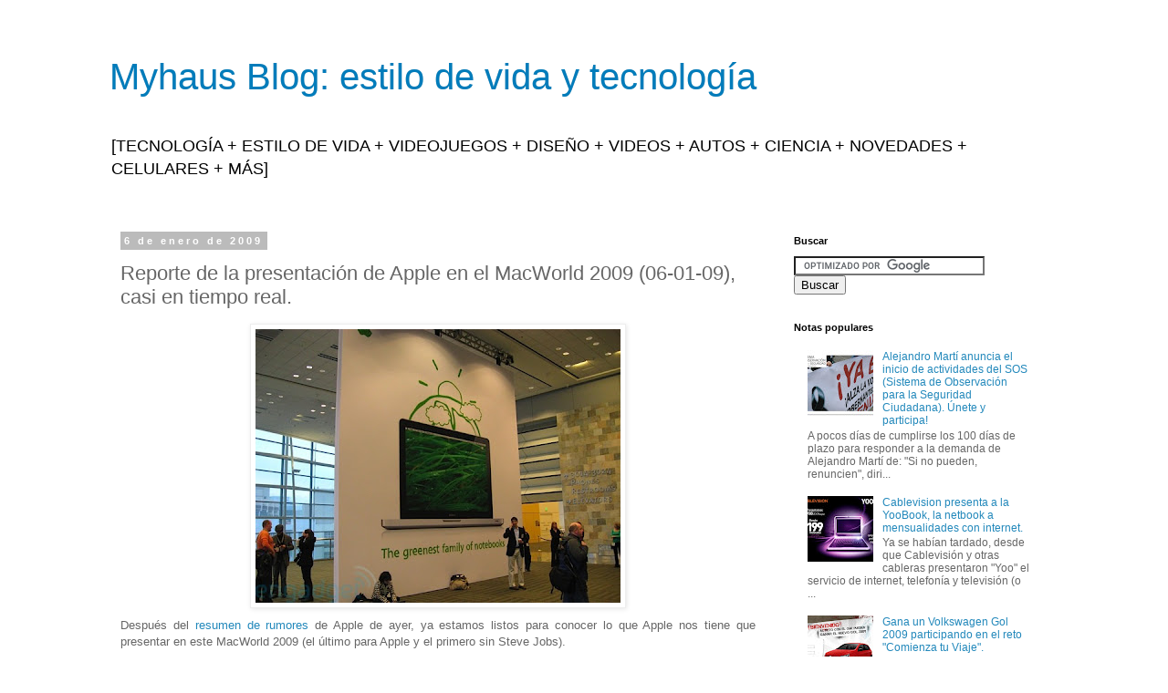

--- FILE ---
content_type: text/html; charset=UTF-8
request_url: https://www.myhausblog.com/2009/01/reporte-de-la-presentacin-de-apple-en.html
body_size: 20573
content:
<!DOCTYPE html>
<html class='v2' dir='ltr' lang='es-419' xmlns='http://www.w3.org/1999/xhtml' xmlns:b='http://www.google.com/2005/gml/b' xmlns:data='http://www.google.com/2005/gml/data' xmlns:expr='http://www.google.com/2005/gml/expr'>
<head>
<link href='https://www.blogger.com/static/v1/widgets/335934321-css_bundle_v2.css' rel='stylesheet' type='text/css'/>
<meta content='width=1100' name='viewport'/>
<meta content='text/html; charset=UTF-8' http-equiv='Content-Type'/>
<meta content='blogger' name='generator'/>
<link href='https://www.myhausblog.com/favicon.ico' rel='icon' type='image/x-icon'/>
<link href='https://www.myhausblog.com/2009/01/reporte-de-la-presentacin-de-apple-en.html' rel='canonical'/>
<link rel="alternate" type="application/atom+xml" title="Myhaus Blog: estilo de vida y tecnología - Atom" href="https://www.myhausblog.com/feeds/posts/default" />
<link rel="alternate" type="application/rss+xml" title="Myhaus Blog: estilo de vida y tecnología - RSS" href="https://www.myhausblog.com/feeds/posts/default?alt=rss" />
<link rel="service.post" type="application/atom+xml" title="Myhaus Blog: estilo de vida y tecnología - Atom" href="https://www.blogger.com/feeds/7561894605626089442/posts/default" />

<link rel="alternate" type="application/atom+xml" title="Myhaus Blog: estilo de vida y tecnología - Atom" href="https://www.myhausblog.com/feeds/3805390188159665121/comments/default" />
<!--Can't find substitution for tag [blog.ieCssRetrofitLinks]-->
<link href='https://blogger.googleusercontent.com/img/b/R29vZ2xl/AVvXsEh7B9ntpY2Cp_zIY9nUnebkTyP8fUXQxDhLtHBt3BpMcFNQ4E5EvUjClVwIwCKLJ3geipJsp36ygecvw_3auYPNmA0JyMwWneKnKaIA570SeISxcEzCLfQhEWfglgpPmK0eZJuAB0YPxDXZ/s400/green-notebooks.jpg' rel='image_src'/>
<meta content='https://www.myhausblog.com/2009/01/reporte-de-la-presentacin-de-apple-en.html' property='og:url'/>
<meta content='Reporte de la presentación de Apple en el MacWorld 2009 (06-01-09), casi en tiempo real.' property='og:title'/>
<meta content='Blog sobre tecnología, estilo de vida, entretenimiento y más.' property='og:description'/>
<meta content='https://blogger.googleusercontent.com/img/b/R29vZ2xl/AVvXsEh7B9ntpY2Cp_zIY9nUnebkTyP8fUXQxDhLtHBt3BpMcFNQ4E5EvUjClVwIwCKLJ3geipJsp36ygecvw_3auYPNmA0JyMwWneKnKaIA570SeISxcEzCLfQhEWfglgpPmK0eZJuAB0YPxDXZ/w1200-h630-p-k-no-nu/green-notebooks.jpg' property='og:image'/>
<title>Myhaus Blog: estilo de vida y tecnología: Reporte de la presentación de Apple en el MacWorld 2009 (06-01-09), casi en tiempo real.</title>
<style id='page-skin-1' type='text/css'><!--
/*
-----------------------------------------------
Blogger Template Style
Name:     Simple
Designer: Blogger
URL:      www.blogger.com
----------------------------------------------- */
/* Content
----------------------------------------------- */
body {
font: normal normal 12px 'Trebuchet MS', Trebuchet, Verdana, sans-serif;
color: #666666;
background: #ffffff none repeat scroll top left;
padding: 0 0 0 0;
}
html body .region-inner {
min-width: 0;
max-width: 100%;
width: auto;
}
h2 {
font-size: 22px;
}
a:link {
text-decoration:none;
color: #2288bb;
}
a:visited {
text-decoration:none;
color: #888888;
}
a:hover {
text-decoration:underline;
color: #33aaff;
}
.body-fauxcolumn-outer .fauxcolumn-inner {
background: transparent none repeat scroll top left;
_background-image: none;
}
.body-fauxcolumn-outer .cap-top {
position: absolute;
z-index: 1;
height: 400px;
width: 100%;
}
.body-fauxcolumn-outer .cap-top .cap-left {
width: 100%;
background: transparent none repeat-x scroll top left;
_background-image: none;
}
.content-outer {
-moz-box-shadow: 0 0 0 rgba(0, 0, 0, .15);
-webkit-box-shadow: 0 0 0 rgba(0, 0, 0, .15);
-goog-ms-box-shadow: 0 0 0 #333333;
box-shadow: 0 0 0 rgba(0, 0, 0, .15);
margin-bottom: 1px;
}
.content-inner {
padding: 10px 40px;
}
.content-inner {
background-color: #ffffff;
}
/* Header
----------------------------------------------- */
.header-outer {
background: transparent none repeat-x scroll 0 -400px;
_background-image: none;
}
.Header h1 {
font: normal normal 40px 'Trebuchet MS',Trebuchet,Verdana,sans-serif;
color: #007cbb;
text-shadow: 0 0 0 rgba(0, 0, 0, .2);
}
.Header h1 a {
color: #007cbb;
}
.Header .description {
font-size: 18px;
color: #000000;
}
.header-inner .Header .titlewrapper {
padding: 22px 0;
}
.header-inner .Header .descriptionwrapper {
padding: 0 0;
}
/* Tabs
----------------------------------------------- */
.tabs-inner .section:first-child {
border-top: 0 solid #dddddd;
}
.tabs-inner .section:first-child ul {
margin-top: -1px;
border-top: 1px solid #dddddd;
border-left: 1px solid #dddddd;
border-right: 1px solid #dddddd;
}
.tabs-inner .widget ul {
background: transparent none repeat-x scroll 0 -800px;
_background-image: none;
border-bottom: 1px solid #dddddd;
margin-top: 0;
margin-left: -30px;
margin-right: -30px;
}
.tabs-inner .widget li a {
display: inline-block;
padding: .6em 1em;
font: normal normal 12px 'Trebuchet MS', Trebuchet, Verdana, sans-serif;
color: #000000;
border-left: 1px solid #ffffff;
border-right: 1px solid #dddddd;
}
.tabs-inner .widget li:first-child a {
border-left: none;
}
.tabs-inner .widget li.selected a, .tabs-inner .widget li a:hover {
color: #000000;
background-color: #eeeeee;
text-decoration: none;
}
/* Columns
----------------------------------------------- */
.main-outer {
border-top: 0 solid transparent;
}
.fauxcolumn-left-outer .fauxcolumn-inner {
border-right: 1px solid transparent;
}
.fauxcolumn-right-outer .fauxcolumn-inner {
border-left: 1px solid transparent;
}
/* Headings
----------------------------------------------- */
div.widget > h2,
div.widget h2.title {
margin: 0 0 1em 0;
font: normal bold 11px 'Trebuchet MS',Trebuchet,Verdana,sans-serif;
color: #000000;
}
/* Widgets
----------------------------------------------- */
.widget .zippy {
color: #999999;
text-shadow: 2px 2px 1px rgba(0, 0, 0, .1);
}
.widget .popular-posts ul {
list-style: none;
}
/* Posts
----------------------------------------------- */
h2.date-header {
font: normal bold 11px Arial, Tahoma, Helvetica, FreeSans, sans-serif;
}
.date-header span {
background-color: #bbbbbb;
color: #ffffff;
padding: 0.4em;
letter-spacing: 3px;
margin: inherit;
}
.main-inner {
padding-top: 35px;
padding-bottom: 65px;
}
.main-inner .column-center-inner {
padding: 0 0;
}
.main-inner .column-center-inner .section {
margin: 0 1em;
}
.post {
margin: 0 0 45px 0;
}
h3.post-title, .comments h4 {
font: normal normal 22px 'Trebuchet MS',Trebuchet,Verdana,sans-serif;
margin: .75em 0 0;
}
.post-body {
font-size: 110%;
line-height: 1.4;
position: relative;
}
.post-body img, .post-body .tr-caption-container, .Profile img, .Image img,
.BlogList .item-thumbnail img {
padding: 2px;
background: #ffffff;
border: 1px solid #eeeeee;
-moz-box-shadow: 1px 1px 5px rgba(0, 0, 0, .1);
-webkit-box-shadow: 1px 1px 5px rgba(0, 0, 0, .1);
box-shadow: 1px 1px 5px rgba(0, 0, 0, .1);
}
.post-body img, .post-body .tr-caption-container {
padding: 5px;
}
.post-body .tr-caption-container {
color: #666666;
}
.post-body .tr-caption-container img {
padding: 0;
background: transparent;
border: none;
-moz-box-shadow: 0 0 0 rgba(0, 0, 0, .1);
-webkit-box-shadow: 0 0 0 rgba(0, 0, 0, .1);
box-shadow: 0 0 0 rgba(0, 0, 0, .1);
}
.post-header {
margin: 0 0 1.5em;
line-height: 1.6;
font-size: 90%;
}
.post-footer {
margin: 20px -2px 0;
padding: 5px 10px;
color: #666666;
background-color: #eeeeee;
border-bottom: 1px solid #eeeeee;
line-height: 1.6;
font-size: 90%;
}
#comments .comment-author {
padding-top: 1.5em;
border-top: 1px solid transparent;
background-position: 0 1.5em;
}
#comments .comment-author:first-child {
padding-top: 0;
border-top: none;
}
.avatar-image-container {
margin: .2em 0 0;
}
#comments .avatar-image-container img {
border: 1px solid #eeeeee;
}
/* Comments
----------------------------------------------- */
.comments .comments-content .icon.blog-author {
background-repeat: no-repeat;
background-image: url([data-uri]);
}
.comments .comments-content .loadmore a {
border-top: 1px solid #999999;
border-bottom: 1px solid #999999;
}
.comments .comment-thread.inline-thread {
background-color: #eeeeee;
}
.comments .continue {
border-top: 2px solid #999999;
}
/* Accents
---------------------------------------------- */
.section-columns td.columns-cell {
border-left: 1px solid transparent;
}
.blog-pager {
background: transparent url(//www.blogblog.com/1kt/simple/paging_dot.png) repeat-x scroll top center;
}
.blog-pager-older-link, .home-link,
.blog-pager-newer-link {
background-color: #ffffff;
padding: 5px;
}
.footer-outer {
border-top: 1px dashed #bbbbbb;
}
/* Mobile
----------------------------------------------- */
body.mobile  {
background-size: auto;
}
.mobile .body-fauxcolumn-outer {
background: transparent none repeat scroll top left;
}
.mobile .body-fauxcolumn-outer .cap-top {
background-size: 100% auto;
}
.mobile .content-outer {
-webkit-box-shadow: 0 0 3px rgba(0, 0, 0, .15);
box-shadow: 0 0 3px rgba(0, 0, 0, .15);
}
.mobile .tabs-inner .widget ul {
margin-left: 0;
margin-right: 0;
}
.mobile .post {
margin: 0;
}
.mobile .main-inner .column-center-inner .section {
margin: 0;
}
.mobile .date-header span {
padding: 0.1em 10px;
margin: 0 -10px;
}
.mobile h3.post-title {
margin: 0;
}
.mobile .blog-pager {
background: transparent none no-repeat scroll top center;
}
.mobile .footer-outer {
border-top: none;
}
.mobile .main-inner, .mobile .footer-inner {
background-color: #ffffff;
}
.mobile-index-contents {
color: #666666;
}
.mobile-link-button {
background-color: #2288bb;
}
.mobile-link-button a:link, .mobile-link-button a:visited {
color: #ffffff;
}
.mobile .tabs-inner .section:first-child {
border-top: none;
}
.mobile .tabs-inner .PageList .widget-content {
background-color: #eeeeee;
color: #000000;
border-top: 1px solid #dddddd;
border-bottom: 1px solid #dddddd;
}
.mobile .tabs-inner .PageList .widget-content .pagelist-arrow {
border-left: 1px solid #dddddd;
}

--></style>
<style id='template-skin-1' type='text/css'><!--
body {
min-width: 1120px;
}
.content-outer, .content-fauxcolumn-outer, .region-inner {
min-width: 1120px;
max-width: 1120px;
_width: 1120px;
}
.main-inner .columns {
padding-left: 0;
padding-right: 320px;
}
.main-inner .fauxcolumn-center-outer {
left: 0;
right: 320px;
/* IE6 does not respect left and right together */
_width: expression(this.parentNode.offsetWidth -
parseInt("0") -
parseInt("320px") + 'px');
}
.main-inner .fauxcolumn-left-outer {
width: 0;
}
.main-inner .fauxcolumn-right-outer {
width: 320px;
}
.main-inner .column-left-outer {
width: 0;
right: 100%;
margin-left: -0;
}
.main-inner .column-right-outer {
width: 320px;
margin-right: -320px;
}
#layout {
min-width: 0;
}
#layout .content-outer {
min-width: 0;
width: 800px;
}
#layout .region-inner {
min-width: 0;
width: auto;
}
body#layout div.add_widget {
padding: 8px;
}
body#layout div.add_widget a {
margin-left: 32px;
}
--></style>
<!-- Google tag (gtag.js) -->
<script async='true' src='https://www.googletagmanager.com/gtag/js?id=G-YWCYM8RVZ9'></script>
<script>
        window.dataLayer = window.dataLayer || [];
        function gtag(){dataLayer.push(arguments);}
        gtag('js', new Date());
        gtag('config', 'G-YWCYM8RVZ9');
      </script>
<script async='async' data-ad-client='ca-pub-5732150579152129' src='https://pagead2.googlesyndication.com/pagead/js/adsbygoogle.js'></script>
<link href='https://www.blogger.com/dyn-css/authorization.css?targetBlogID=7561894605626089442&amp;zx=4e6102b1-a70d-46de-aa54-1806dcc7efb0' media='none' onload='if(media!=&#39;all&#39;)media=&#39;all&#39;' rel='stylesheet'/><noscript><link href='https://www.blogger.com/dyn-css/authorization.css?targetBlogID=7561894605626089442&amp;zx=4e6102b1-a70d-46de-aa54-1806dcc7efb0' rel='stylesheet'/></noscript>
<meta name='google-adsense-platform-account' content='ca-host-pub-1556223355139109'/>
<meta name='google-adsense-platform-domain' content='blogspot.com'/>

<!-- data-ad-client=ca-pub-5732150579152129 -->

</head>
<body class='loading variant-simplysimple'>
<div class='navbar no-items section' id='navbar' name='NavBar '>
</div>
<div class='body-fauxcolumns'>
<div class='fauxcolumn-outer body-fauxcolumn-outer'>
<div class='cap-top'>
<div class='cap-left'></div>
<div class='cap-right'></div>
</div>
<div class='fauxborder-left'>
<div class='fauxborder-right'></div>
<div class='fauxcolumn-inner'>
</div>
</div>
<div class='cap-bottom'>
<div class='cap-left'></div>
<div class='cap-right'></div>
</div>
</div>
</div>
<div class='content'>
<div class='content-fauxcolumns'>
<div class='fauxcolumn-outer content-fauxcolumn-outer'>
<div class='cap-top'>
<div class='cap-left'></div>
<div class='cap-right'></div>
</div>
<div class='fauxborder-left'>
<div class='fauxborder-right'></div>
<div class='fauxcolumn-inner'>
</div>
</div>
<div class='cap-bottom'>
<div class='cap-left'></div>
<div class='cap-right'></div>
</div>
</div>
</div>
<div class='content-outer'>
<div class='content-cap-top cap-top'>
<div class='cap-left'></div>
<div class='cap-right'></div>
</div>
<div class='fauxborder-left content-fauxborder-left'>
<div class='fauxborder-right content-fauxborder-right'></div>
<div class='content-inner'>
<header>
<div class='header-outer'>
<div class='header-cap-top cap-top'>
<div class='cap-left'></div>
<div class='cap-right'></div>
</div>
<div class='fauxborder-left header-fauxborder-left'>
<div class='fauxborder-right header-fauxborder-right'></div>
<div class='region-inner header-inner'>
<div class='header section' id='header' name='Encabezado'><div class='widget Header' data-version='1' id='Header1'>
<div id='header-inner'>
<div class='titlewrapper'>
<h1 class='title'>
<a href='https://www.myhausblog.com/'>
Myhaus Blog: estilo de vida y tecnología
</a>
</h1>
</div>
<div class='descriptionwrapper'>
<p class='description'><span>[TECNOLOGÍA  + ESTILO DE VIDA + VIDEOJUEGOS + DISEÑO + VIDEOS + AUTOS + CIENCIA + NOVEDADES + CELULARES + MÁS]</span></p>
</div>
</div>
</div></div>
</div>
</div>
<div class='header-cap-bottom cap-bottom'>
<div class='cap-left'></div>
<div class='cap-right'></div>
</div>
</div>
</header>
<div class='tabs-outer'>
<div class='tabs-cap-top cap-top'>
<div class='cap-left'></div>
<div class='cap-right'></div>
</div>
<div class='fauxborder-left tabs-fauxborder-left'>
<div class='fauxborder-right tabs-fauxborder-right'></div>
<div class='region-inner tabs-inner'>
<div class='tabs no-items section' id='crosscol' name='Todas las columnas'></div>
<div class='tabs no-items section' id='crosscol-overflow' name='Cross-Column 2'></div>
</div>
</div>
<div class='tabs-cap-bottom cap-bottom'>
<div class='cap-left'></div>
<div class='cap-right'></div>
</div>
</div>
<div class='main-outer'>
<div class='main-cap-top cap-top'>
<div class='cap-left'></div>
<div class='cap-right'></div>
</div>
<div class='fauxborder-left main-fauxborder-left'>
<div class='fauxborder-right main-fauxborder-right'></div>
<div class='region-inner main-inner'>
<div class='columns fauxcolumns'>
<div class='fauxcolumn-outer fauxcolumn-center-outer'>
<div class='cap-top'>
<div class='cap-left'></div>
<div class='cap-right'></div>
</div>
<div class='fauxborder-left'>
<div class='fauxborder-right'></div>
<div class='fauxcolumn-inner'>
</div>
</div>
<div class='cap-bottom'>
<div class='cap-left'></div>
<div class='cap-right'></div>
</div>
</div>
<div class='fauxcolumn-outer fauxcolumn-left-outer'>
<div class='cap-top'>
<div class='cap-left'></div>
<div class='cap-right'></div>
</div>
<div class='fauxborder-left'>
<div class='fauxborder-right'></div>
<div class='fauxcolumn-inner'>
</div>
</div>
<div class='cap-bottom'>
<div class='cap-left'></div>
<div class='cap-right'></div>
</div>
</div>
<div class='fauxcolumn-outer fauxcolumn-right-outer'>
<div class='cap-top'>
<div class='cap-left'></div>
<div class='cap-right'></div>
</div>
<div class='fauxborder-left'>
<div class='fauxborder-right'></div>
<div class='fauxcolumn-inner'>
</div>
</div>
<div class='cap-bottom'>
<div class='cap-left'></div>
<div class='cap-right'></div>
</div>
</div>
<!-- corrects IE6 width calculation -->
<div class='columns-inner'>
<div class='column-center-outer'>
<div class='column-center-inner'>
<div class='main section' id='main' name='Principal'><div class='widget Blog' data-version='1' id='Blog1'>
<div class='blog-posts hfeed'>

          <div class="date-outer">
        
<h2 class='date-header'><span>6 de enero de 2009</span></h2>

          <div class="date-posts">
        
<div class='post-outer'>
<div class='post hentry uncustomized-post-template' itemprop='blogPost' itemscope='itemscope' itemtype='http://schema.org/BlogPosting'>
<meta content='https://blogger.googleusercontent.com/img/b/R29vZ2xl/AVvXsEh7B9ntpY2Cp_zIY9nUnebkTyP8fUXQxDhLtHBt3BpMcFNQ4E5EvUjClVwIwCKLJ3geipJsp36ygecvw_3auYPNmA0JyMwWneKnKaIA570SeISxcEzCLfQhEWfglgpPmK0eZJuAB0YPxDXZ/s400/green-notebooks.jpg' itemprop='image_url'/>
<meta content='7561894605626089442' itemprop='blogId'/>
<meta content='3805390188159665121' itemprop='postId'/>
<a name='3805390188159665121'></a>
<h3 class='post-title entry-title' itemprop='name'>
Reporte de la presentación de Apple en el MacWorld 2009 (06-01-09), casi en tiempo real.
</h3>
<div class='post-header'>
<div class='post-header-line-1'></div>
</div>
<div class='post-body entry-content' id='post-body-3805390188159665121' itemprop='description articleBody'>
<a href="https://blogger.googleusercontent.com/img/b/R29vZ2xl/AVvXsEh7B9ntpY2Cp_zIY9nUnebkTyP8fUXQxDhLtHBt3BpMcFNQ4E5EvUjClVwIwCKLJ3geipJsp36ygecvw_3auYPNmA0JyMwWneKnKaIA570SeISxcEzCLfQhEWfglgpPmK0eZJuAB0YPxDXZ/s1600-h/green-notebooks.jpg" onblur="try {parent.deselectBloggerImageGracefully();} catch(e) {}"><img alt="" border="0" id="BLOGGER_PHOTO_ID_5288224722290614034" src="https://blogger.googleusercontent.com/img/b/R29vZ2xl/AVvXsEh7B9ntpY2Cp_zIY9nUnebkTyP8fUXQxDhLtHBt3BpMcFNQ4E5EvUjClVwIwCKLJ3geipJsp36ygecvw_3auYPNmA0JyMwWneKnKaIA570SeISxcEzCLfQhEWfglgpPmK0eZJuAB0YPxDXZ/s400/green-notebooks.jpg" style="display:block; margin:0px auto 10px; text-align:center;cursor:pointer; cursor:hand;width: 400px; height: 300px;" /></a><div style="text-align: justify;">Después del <a href="http://myhausmexico.blogspot.com/2009/01/resumen-de-rumores-previos-al-macworld.html">resumen de rumores</a> de Apple de ayer, ya estamos listos para conocer lo que Apple nos tiene que presentar en este MacWorld 2009 (el último para Apple y el primero sin Steve Jobs).&#160;<br /></div><div style="text-align: justify;"><br /></div><div style="text-align: justify;">Trataré de actualizar el reporte casi en tiempo real por lo que deberá dar click en el botón de "refresh" o actualizar en su explorador para ir viendo los cambios:</div><div style="text-align: justify;"><br /></div><div style="text-align: justify;">10:59 AM - A un minuto de dar inicio la presentación.</div><div style="text-align: justify;"><br /></div><div style="text-align: justify;">11:00 AM - Vista del escenario (desde el punto de vista de la gente de Gizmodo)</div><br /><a href="https://blogger.googleusercontent.com/img/b/R29vZ2xl/AVvXsEhDqsZFMYNLuUlE9ZjlozEfYfrrXsbXfcO3uH_m0UEb8qj13JmqRBfJXZQExvaFp5hYnRd180Ogsp_vgKm16JBG_5Mn6riL600CSvZ2fna1E1ccZIadz8eFSz2vtYV2BkYUYpPQZDQ7OT0A/s1600-h/macworld2009keynoteb3.jpg" onblur="try {parent.deselectBloggerImageGracefully();} catch(e) {}"><img alt="" border="0" id="BLOGGER_PHOTO_ID_5288227291979721442" src="https://blogger.googleusercontent.com/img/b/R29vZ2xl/AVvXsEhDqsZFMYNLuUlE9ZjlozEfYfrrXsbXfcO3uH_m0UEb8qj13JmqRBfJXZQExvaFp5hYnRd180Ogsp_vgKm16JBG_5Mn6riL600CSvZ2fna1E1ccZIadz8eFSz2vtYV2BkYUYpPQZDQ7OT0A/s400/macworld2009keynoteb3.jpg" style="display:block; margin:0px auto 10px; text-align:center;cursor:pointer; cursor:hand;width: 400px; height: 266px;" /></a><br /><div style="text-align: justify;">11:02 AM - Crece la&#160;expectativa, todos esperan la aparición de Phil Schiller, se escucha música de Coldplay en el fondo.</div><div style="text-align: justify;"><br /></div><div style="text-align: justify;">11:05 AM - Phil es recibido con aplausos y luego empieza a hablar sobre la inauguración de nuevas tiendas en Beijing, Alemania y Australia.</div><div><br /></div><div><a href="https://blogger.googleusercontent.com/img/b/R29vZ2xl/AVvXsEhImS78zw1RFDWQtjuVXKLEpLUz62zKQxhTx98w6hlNG5u3ZnVAJ6sy4o7lPQREtLD_JtdD3B8xdf7Ngf-sNSMCaj1jIlWmYwvN__ep-UZi4OEYVkSxASw4CxBcyyjLTtm-FDzt9SXCYVkP/s1600-h/ilife09.jpg" onblur="try {parent.deselectBloggerImageGracefully();} catch(e) {}"><img alt="" border="0" id="BLOGGER_PHOTO_ID_5288229546194370386" src="https://blogger.googleusercontent.com/img/b/R29vZ2xl/AVvXsEhImS78zw1RFDWQtjuVXKLEpLUz62zKQxhTx98w6hlNG5u3ZnVAJ6sy4o7lPQREtLD_JtdD3B8xdf7Ngf-sNSMCaj1jIlWmYwvN__ep-UZi4OEYVkSxASw4CxBcyyjLTtm-FDzt9SXCYVkP/s400/ilife09.jpg" style="display:block; margin:0px auto 10px; text-align:center;cursor:pointer; cursor:hand;width: 400px; height: 266px;" /></a><div style="text-align: justify;">11:07 AM - Phil presenta la primera noticia, la nueva versión de la paquetería de iLife, el iLife '09.<br /></div></div><div style="text-align: justify;"><br /></div><div style="text-align: justify;">11:10 AM - Primero el iPhoto '09, el año pasado introdujeron la opción de "eventos" y esta vez una nueva manera de organizar las fotos, con reconocimiento facial. Ahora uno puede asignar un nombre a las caras y el iPhoto puede organizarlas por persona, así podrá buscar todas las fotos relacionadas con una sola persona.&#160;</div><div><br /></div><div><a href="https://blogger.googleusercontent.com/img/b/R29vZ2xl/AVvXsEjLgLVqk273XzwLDXd21dqv8UlUu3b4FKcPvbrbWAnctwHx6jUbky3FMxyXq132-HdDLsSUF6zPpNoc3aaoK9HSb8dMGg-rvJ3CVec7AfXMTQ6ocPiXmwJZNzE9s7GcXY2dgCOTVuyzRcE5/s1600-h/faces-iphoto09.jpg" onblur="try {parent.deselectBloggerImageGracefully();} catch(e) {}"><img alt="" border="0" id="BLOGGER_PHOTO_ID_5288230308926081298" src="https://blogger.googleusercontent.com/img/b/R29vZ2xl/AVvXsEjLgLVqk273XzwLDXd21dqv8UlUu3b4FKcPvbrbWAnctwHx6jUbky3FMxyXq132-HdDLsSUF6zPpNoc3aaoK9HSb8dMGg-rvJ3CVec7AfXMTQ6ocPiXmwJZNzE9s7GcXY2dgCOTVuyzRcE5/s400/faces-iphoto09.jpg" style="display:block; margin:0px auto 10px; text-align:center;cursor:pointer; cursor:hand;width: 400px; height: 266px;" /></a><br /></div><div style="text-align: justify;">11:13 AM - Ahora también el iPhoto tendrá "geotagging" o etiquetado con geoposicionamiento, esto gracias a que muchas cámaras actuales tienen GPS y pueden relacionar una foto con un lugar en el planeta. De este modo, el iPhoto 09 podrá organizar las fotos también por lugar.</div><br /><a href="https://blogger.googleusercontent.com/img/b/R29vZ2xl/AVvXsEhItUshwhunR-NzAHaaYNvYiFpCARU2KfbxcQo8qga7n-hPu2eNBNIgg3fUoVc1dZAXNr3ROtMDKNbBRfwGjuaqmKlhuGc8tXksqAKV7lW7-bYuTqrDfEqH9eyv81zLb8pfPHMQFkH7VCDS/s1600-h/iphoto09-places.jpg" onblur="try {parent.deselectBloggerImageGracefully();} catch(e) {}"><img alt="" border="0" id="BLOGGER_PHOTO_ID_5288231383662644178" src="https://blogger.googleusercontent.com/img/b/R29vZ2xl/AVvXsEhItUshwhunR-NzAHaaYNvYiFpCARU2KfbxcQo8qga7n-hPu2eNBNIgg3fUoVc1dZAXNr3ROtMDKNbBRfwGjuaqmKlhuGc8tXksqAKV7lW7-bYuTqrDfEqH9eyv81zLb8pfPHMQFkH7VCDS/s400/iphoto09-places.jpg" style="display:block; margin:0px auto 10px; text-align:center;cursor:pointer; cursor:hand;width: 400px; height: 266px;" /></a><div><br /></div><div style="text-align: justify;">11:15 AM - Ahora el iPhoto '09 tiene soporte para Facebook y Flickr integrado, por fin.</div><div style="text-align: justify;"><br /></div><div style="text-align: justify;">11:18 AM - Si uno decide compartir las fotos en internet con el iPhoto, sus amigos y familiares podrán asignar nombre a su propia cara, así como en Facebook, para luego poder buscar fotos en dónde aparezcan distintas personas que usted conoce.</div><div><br /></div><div style="text-align: justify;">11:22 AM - Phil muestra algunas nuevas transiciones para las presentaciones de fotos y procede hacer una demostración en línea (con el sistema iMac, o MobileMe) de como se pueden organizar y etiquetar las fotos con el nuevo iPhoto 09.</div><br /><a href="https://blogger.googleusercontent.com/img/b/R29vZ2xl/AVvXsEgNraHIxRJ50cMcSporv4LAIet_Sq8cEnYPePHF7rHM1Jq79-f_itWoSouZsahV5cGlZWvqGCQgbbG9Pnjqjwu4biuQOUOJ9Kni_XWDGIvVK0l_8L1Wr68KQFVNV8sv8_QLNUjDdWuepfGu/s1600-h/demostracion-iphoto.jpg" onblur="try {parent.deselectBloggerImageGracefully();} catch(e) {}"><img alt="" border="0" id="BLOGGER_PHOTO_ID_5288234587709004834" src="https://blogger.googleusercontent.com/img/b/R29vZ2xl/AVvXsEgNraHIxRJ50cMcSporv4LAIet_Sq8cEnYPePHF7rHM1Jq79-f_itWoSouZsahV5cGlZWvqGCQgbbG9Pnjqjwu4biuQOUOJ9Kni_XWDGIvVK0l_8L1Wr68KQFVNV8sv8_QLNUjDdWuepfGu/s400/demostracion-iphoto.jpg" style="display:block; margin:0px auto 10px; text-align:center;cursor:pointer; cursor:hand;width: 400px; height: 266px;" /></a><div style="text-align: justify;">11:29 AM - Phil sigue entradísimo demostrando el iPhoto, pero estamos a la espera de que presente algún hardware nuevo, la Mac Mini, o iMac o lo que sea...<br /></div><div style="text-align: justify;"><br /></div><div style="text-align: justify;">11:31 AM - Ahora sube al escenario Randy Ubillos, arquitecto en jefe de las aplicaciones de video, para presentar el nuevo iMovie 09.&#160;</div><div style="text-align: justify;"><br /></div><a href="https://blogger.googleusercontent.com/img/b/R29vZ2xl/AVvXsEh36Eb3dLAegsDPcBptmas_f6m7NKsq3CuFz8Ypwq2vmEw3jNN_HhXcDwnTg3RG_P021uxASrlO1sJqp-pGVSmX88skAnE-79QKnmqFDHYh5DDF5lRjRsNNka8qp4kF26Dxknp9TrR_REF2/s1600-h/randy-imovie09.jpg" onblur="try {parent.deselectBloggerImageGracefully();} catch(e) {}"><img alt="" border="0" id="BLOGGER_PHOTO_ID_5288236206717831442" src="https://blogger.googleusercontent.com/img/b/R29vZ2xl/AVvXsEh36Eb3dLAegsDPcBptmas_f6m7NKsq3CuFz8Ypwq2vmEw3jNN_HhXcDwnTg3RG_P021uxASrlO1sJqp-pGVSmX88skAnE-79QKnmqFDHYh5DDF5lRjRsNNka8qp4kF26Dxknp9TrR_REF2/s400/randy-imovie09.jpg" style="display:block; margin:0px auto 10px; text-align:center;cursor:pointer; cursor:hand;width: 400px; height: 266px;" /></a><br /><div style="text-align: justify;">11:35 AM - Ahora Randy demuestra algunas de las nuevas funciones del iMovie 09, entre ellas está una nueva interface que permite editar videos fácilmente, tan solo hay que arrastrarlos y empezar a acomodarlos para editarlos. También muestra lo fácil que es sobreponer audio a los video y algunas funciones como la de estabilización de videos (para mejorar esos videos en los que la imagen brinca constantemente), para ello utiliza un video de un jeep como ejemplo.<br /></div><div style="text-align: justify;"><br /></div><div style="text-align: justify;">11:40 AM - Ahora Randy nos muestra como el etiquetado de geoposicionamiento con GPS puede relacionar los videos con un lugar en el planeta, para luego hacer transiciones con animaciones de un mapa mundial. Con esto podremos hacer un video que nos vaya indicando en dónde fueron grabados los videos, para poder hacer un documental o video tipo National Geographic o Discovery Channel.&#160;</div><br /><a href="https://blogger.googleusercontent.com/img/b/R29vZ2xl/AVvXsEh35QA3v83Tt-vtStowb4IOm12eWKMDD2sLP-w9Ru2WrHjg_R3_BK2p2NCwKekgoq3Ac1hp-nW_8p1fj769WYW-P-kyU2ojDBFxQPW2TrihdNI3dQ-sZ4N_A0SXFfI6xMiJ7YrXoiBTI1hm/s1600-h/mapas-imovie.jpg" onblur="try {parent.deselectBloggerImageGracefully();} catch(e) {}"><img alt="" border="0" id="BLOGGER_PHOTO_ID_5288238283634490194" src="https://blogger.googleusercontent.com/img/b/R29vZ2xl/AVvXsEh35QA3v83Tt-vtStowb4IOm12eWKMDD2sLP-w9Ru2WrHjg_R3_BK2p2NCwKekgoq3Ac1hp-nW_8p1fj769WYW-P-kyU2ojDBFxQPW2TrihdNI3dQ-sZ4N_A0SXFfI6xMiJ7YrXoiBTI1hm/s400/mapas-imovie.jpg" style="display:block; margin:0px auto 10px; text-align:center;cursor:pointer; cursor:hand;width: 400px; height: 266px;" /></a><div><br /></div><div>11:42 AM - Phil regresa al escenario, ahora es turno del programa Garageband '09.</div><br /><a href="https://blogger.googleusercontent.com/img/b/R29vZ2xl/AVvXsEjWwNAyKzHBXtEUUe6iLNCz3FPbNpMf5tbGIG3v3OsrP5O8-jx-X3KtaQDlnT1LatVsCKPJXr0CmUyTQaHiv95JFtYUNe4e6CVbaWtnjkIY-63pYwd3Bc39jfLYCJBjz1ykgErE9V-Wbtv_/s1600-h/garageband09.jpg" onblur="try {parent.deselectBloggerImageGracefully();} catch(e) {}"><img alt="" border="0" id="BLOGGER_PHOTO_ID_5288239041271049538" src="https://blogger.googleusercontent.com/img/b/R29vZ2xl/AVvXsEjWwNAyKzHBXtEUUe6iLNCz3FPbNpMf5tbGIG3v3OsrP5O8-jx-X3KtaQDlnT1LatVsCKPJXr0CmUyTQaHiv95JFtYUNe4e6CVbaWtnjkIY-63pYwd3Bc39jfLYCJBjz1ykgErE9V-Wbtv_/s400/garageband09.jpg" style="display:block; margin:0px auto 10px; text-align:center;cursor:pointer; cursor:hand;width: 400px; height: 266px;" /></a><div><br /></div><div style="text-align: justify;">11:45 AM - Phil muestra una nueva función del Garageband 09, el "learn to play". Con esta genial función usted podrá tomar lecciones de piano, guitarra o el instrumento de su elección. De este modo el Garageband no solo le ayudará con sus composiciones musicales sino que también podrá mostrarle como tocar algún instrumento. (Genial!) Y lo mejor de todo, es que quien le enseñará a tocar los distintos instrumentos son artistas consagrados en cada uno de esos instrumentos (ya quiero probar el programa).</div><br /><a href="https://blogger.googleusercontent.com/img/b/R29vZ2xl/AVvXsEhbqfX1EFVMKhUVN2OGo09aLvJ3mWPigGeRzzGVmtB-q5476avBGSCJ-JzI3aLSrgbgIdqJl9U2ObZhLOEKj3A8gxnhwi89sImuL908xm9xbW15O7dU6YPLKlXEw4Nl2Z_yxnMdxrWEA4kZ/s1600-h/garageband-piano.jpg" onblur="try {parent.deselectBloggerImageGracefully();} catch(e) {}"><img alt="" border="0" id="BLOGGER_PHOTO_ID_5288239979724819906" src="https://blogger.googleusercontent.com/img/b/R29vZ2xl/AVvXsEhbqfX1EFVMKhUVN2OGo09aLvJ3mWPigGeRzzGVmtB-q5476avBGSCJ-JzI3aLSrgbgIdqJl9U2ObZhLOEKj3A8gxnhwi89sImuL908xm9xbW15O7dU6YPLKlXEw4Nl2Z_yxnMdxrWEA4kZ/s400/garageband-piano.jpg" style="display:block; margin:0px auto 10px; text-align:center;cursor:pointer; cursor:hand;width: 400px; height: 266px;" /></a><div><br /></div><div style="text-align: justify;">11:49 AM - El iLife 09 estará disponible a finales de enero de 2009 y seguirá siendo gratis en las nuevas Mac o puede comprarse aparte por $79 dólares o $99 dólares por la versión familiar con 5 licencias.&#160;</div><div style="text-align: justify;"><br /></div><div style="text-align: justify;">11:50 AM - Ahora es turno de iWorks. Phil empieza diciendo "esta presentación la hice con iWorks, así que pueden ver lo sólido que es..."</div><div style="text-align: justify;"><br /></div><div style="text-align: justify;">11:52 AM - Phil muestra algunas nuevas transiciones y perspectivas para las gráficas del programa Keynote. Muestra unas geniales transiciones que hacen que las gráficas aparezcan como un video, como si la cámara las hubiera grabado desde arriba.</div><div style="text-align: justify;"><br /></div><div style="text-align: justify;">11:54 AM - Ahora presenta una nueva aplicación para el iPhone que permite controlar las presentaciones a distancia, el "Keynote Remote", costará $0.99 en el App Store.</div><div><br /></div><a href="https://blogger.googleusercontent.com/img/b/R29vZ2xl/AVvXsEgJ_0i5xN087G0GfFLQhW5JBSYPtgkFcROfCizY5lYfdSth03jvMvGIYaj4Xcnn80J2-iooZdW99yZlq3TJ3OuOXv_TqYiNBTwzak192-2XaytMObOb3DUGz40JVMpYbsD3_BJvPYb6Wuaf/s1600-h/keynote-remote.jpg" onblur="try {parent.deselectBloggerImageGracefully();} catch(e) {}"><img alt="" border="0" id="BLOGGER_PHOTO_ID_5288242118033139186" src="https://blogger.googleusercontent.com/img/b/R29vZ2xl/AVvXsEgJ_0i5xN087G0GfFLQhW5JBSYPtgkFcROfCizY5lYfdSth03jvMvGIYaj4Xcnn80J2-iooZdW99yZlq3TJ3OuOXv_TqYiNBTwzak192-2XaytMObOb3DUGz40JVMpYbsD3_BJvPYb6Wuaf/s400/keynote-remote.jpg" style="display:block; margin:0px auto 10px; text-align:center;cursor:pointer; cursor:hand;width: 400px; height: 266px;" /></a><br /><a href="https://blogger.googleusercontent.com/img/b/R29vZ2xl/AVvXsEiQgzjdjr6IYi5LiQLKa-czrZjHe1HOmOtS6s32Q9zfg0vOJXJ_CqwZKkAMqVlYWQHu_CGvKxUJ2CWy1ZcHQKrtjL0BpY3q25uqIT6LPRNjXQ7mrFWvvR88qcF6LKobmo6_oM0FgTHh23ml/s1600-h/keynote-remote-2.jpg" onblur="try {parent.deselectBloggerImageGracefully();} catch(e) {}"><img alt="" border="0" id="BLOGGER_PHOTO_ID_5288242115817244418" src="https://blogger.googleusercontent.com/img/b/R29vZ2xl/AVvXsEiQgzjdjr6IYi5LiQLKa-czrZjHe1HOmOtS6s32Q9zfg0vOJXJ_CqwZKkAMqVlYWQHu_CGvKxUJ2CWy1ZcHQKrtjL0BpY3q25uqIT6LPRNjXQ7mrFWvvR88qcF6LKobmo6_oM0FgTHh23ml/s400/keynote-remote-2.jpg" style="display:block; margin:0px auto 10px; text-align:center;cursor:pointer; cursor:hand;width: 400px; height: 266px;" /></a><br /><div style="text-align: justify;">11:57 AM - Ahora es turno del Pages (el editor de texto) con nuevas plantillas, visualización en pantalla completa y una nueva función de "outline" que le permite organizar sus ideas antes de empezar a escribir.&#160;</div><br /><a href="https://blogger.googleusercontent.com/img/b/R29vZ2xl/AVvXsEjzFaKXYNwGAzJcVqiCaSCRBALUH0u0UiVDF3SS4vEKg_VvDA9BpigqO-S6A6_wwpwbqF7P-fBjONZ8wdxS_eGo2XiNHcNkiNo6t2vq_Tyl6ZeyrnVN2gadJiRZkQGtulxmPDA1rrJFOa-u/s1600-h/pages.jpg" onblur="try {parent.deselectBloggerImageGracefully();} catch(e) {}"><img alt="" border="0" id="BLOGGER_PHOTO_ID_5288243289434877954" src="https://blogger.googleusercontent.com/img/b/R29vZ2xl/AVvXsEjzFaKXYNwGAzJcVqiCaSCRBALUH0u0UiVDF3SS4vEKg_VvDA9BpigqO-S6A6_wwpwbqF7P-fBjONZ8wdxS_eGo2XiNHcNkiNo6t2vq_Tyl6ZeyrnVN2gadJiRZkQGtulxmPDA1rrJFOa-u/s400/pages.jpg" style="display:block; margin:0px auto 10px; text-align:center;cursor:pointer; cursor:hand;width: 400px; height: 266px;" /></a><br /><a href="https://blogger.googleusercontent.com/img/b/R29vZ2xl/AVvXsEirFsnHnSAFvOM6s9IAvASXxeqAdZJPNJNRDAemIjorr0ZRPE6f6tMqULSYVL5kPpta6i9HDfhBCKtTUsniZv3oVArlIvS8mDuZBUf_jrq1YeZIjWFBQ3jUkCzyvkJl4lTfdWaxqVgVCzA5/s1600-h/outline-pages.jpg" onblur="try {parent.deselectBloggerImageGracefully();} catch(e) {}"><img alt="" border="0" id="BLOGGER_PHOTO_ID_5288243248552392642" src="https://blogger.googleusercontent.com/img/b/R29vZ2xl/AVvXsEirFsnHnSAFvOM6s9IAvASXxeqAdZJPNJNRDAemIjorr0ZRPE6f6tMqULSYVL5kPpta6i9HDfhBCKtTUsniZv3oVArlIvS8mDuZBUf_jrq1YeZIjWFBQ3jUkCzyvkJl4lTfdWaxqVgVCzA5/s400/outline-pages.jpg" style="display:block; margin:0px auto 10px; text-align:center;cursor:pointer; cursor:hand;width: 400px; height: 266px;" /></a><br /><div style="text-align: justify;">12:02 PM - Ahora presentan el Numbers 09 (el Excell de Apple) con algunas mejoras en la categorización de tablas y escritura de formulas.&#160;</div><div style="text-align: justify;"><br /></div><div><a href="https://blogger.googleusercontent.com/img/b/R29vZ2xl/AVvXsEhDZ0BJR0o0o6-RZelIPZIXZ9_TfXpvjfqDTIyu96wEfvzB9Pya0Pe9N6OIHewJwrb7xhB8qLbkDf2_61E7VdeDXW_7E1mi6QdCMvkqDN306sWgmPWAltG2QJS3pIyssIf0VegWyEHkivX_/s1600-h/numbers09.jpg" onblur="try {parent.deselectBloggerImageGracefully();} catch(e) {}"><img alt="" border="0" id="BLOGGER_PHOTO_ID_5288244004754860290" src="https://blogger.googleusercontent.com/img/b/R29vZ2xl/AVvXsEhDZ0BJR0o0o6-RZelIPZIXZ9_TfXpvjfqDTIyu96wEfvzB9Pya0Pe9N6OIHewJwrb7xhB8qLbkDf2_61E7VdeDXW_7E1mi6QdCMvkqDN306sWgmPWAltG2QJS3pIyssIf0VegWyEHkivX_/s400/numbers09.jpg" style="display:block; margin:0px auto 10px; text-align:center;cursor:pointer; cursor:hand;width: 400px; height: 266px;" /></a><br /></div><div style="text-align: justify;">12:04 PM - Dado que el iLife 09 y el iWorks 09 necesitan del Mac OS X Leopard, Apple ofrecerá un paquete completo, el "Mac Box Set", con todos estos programas, es decir, el Leopard, el iLife 09 y el iWorks 09, juntos por un súper precio de $169 dólares! (estará disponible a final de mes).</div><div style="text-align: justify;"><br /></div><a href="https://blogger.googleusercontent.com/img/b/R29vZ2xl/AVvXsEh9RIEsh755QMuTwkBMexPJMqGtAdVkUB1q_rDa6B30UP9fjCWIIvZWVjR0PO9TXJZIu3H-aLcptF27FhHV6IWU_k0NAgNIm3cCDl7cJmfFWusL4HZ_1vbpj3AwAxIPL-6l47rQq7NfXSt_/s1600-h/box-set.jpg" onblur="try {parent.deselectBloggerImageGracefully();} catch(e) {}"><img alt="" border="0" id="BLOGGER_PHOTO_ID_5288244595302742146" src="https://blogger.googleusercontent.com/img/b/R29vZ2xl/AVvXsEh9RIEsh755QMuTwkBMexPJMqGtAdVkUB1q_rDa6B30UP9fjCWIIvZWVjR0PO9TXJZIu3H-aLcptF27FhHV6IWU_k0NAgNIm3cCDl7cJmfFWusL4HZ_1vbpj3AwAxIPL-6l47rQq7NfXSt_/s400/box-set.jpg" style="display:block; margin:0px auto 10px; text-align:center;cursor:pointer; cursor:hand;width: 400px; height: 266px;" /></a><div><br /></div><div style="text-align: justify;">12:07 PM - Ahora presentan el "iWork.com" un sistema en línea para compartir y editar documentos en internet. Es algo así como el Google Docs y estará disponible a partir de hoy.</div><div style="text-align: justify;"><br /></div><div><a href="https://blogger.googleusercontent.com/img/b/R29vZ2xl/AVvXsEgLEjwP4MWyobjV0HBaOarQhDLm36rnVBCK1eECE05KPQ2fWbnmo0U3irejGRY3BTdQwWRr7y8Po-7lNOFXKzRjKs7wlNviM49KGG16A-x0jSrgWOtFCZim-AmBu9Nw1RWiAqrRDaGDy7fW/s1600-h/iwork-com.jpg" onblur="try {parent.deselectBloggerImageGracefully();} catch(e) {}"><img alt="" border="0" id="BLOGGER_PHOTO_ID_5288245770106378034" src="https://blogger.googleusercontent.com/img/b/R29vZ2xl/AVvXsEgLEjwP4MWyobjV0HBaOarQhDLm36rnVBCK1eECE05KPQ2fWbnmo0U3irejGRY3BTdQwWRr7y8Po-7lNOFXKzRjKs7wlNviM49KGG16A-x0jSrgWOtFCZim-AmBu9Nw1RWiAqrRDaGDy7fW/s400/iwork-com.jpg" style="display:block; margin:0px auto 10px; text-align:center;cursor:pointer; cursor:hand;width: 400px; height: 266px;" /></a><br /></div><div style="text-align: justify;">12:10 PM - Ah y una cosa más... (por fin un poco de hardware) Phil presenta la rediseñada MacBook Pro de 17 pulgadas, fabricada en aluminio con la nueva técnica de "unibody".</div><div style="text-align: justify;"><br /></div><div><a href="https://blogger.googleusercontent.com/img/b/R29vZ2xl/AVvXsEinQQWulLTT5tPMSsuKBI49lDvhrhROr3obuPjF5mDIXHf0dMJi5AnRN7snfEAQPc2eC0n4-0fGLtNW59CUw3X3RFsthfGTgN0Uyh0ryvoPFwaJEZs8UGrqxOd1Oto6hp6dvBWg99rd8S5L/s1600-h/macbookpro17.jpg" onblur="try {parent.deselectBloggerImageGracefully();} catch(e) {}"><img alt="" border="0" id="BLOGGER_PHOTO_ID_5288246397252265378" src="https://blogger.googleusercontent.com/img/b/R29vZ2xl/AVvXsEinQQWulLTT5tPMSsuKBI49lDvhrhROr3obuPjF5mDIXHf0dMJi5AnRN7snfEAQPc2eC0n4-0fGLtNW59CUw3X3RFsthfGTgN0Uyh0ryvoPFwaJEZs8UGrqxOd1Oto6hp6dvBWg99rd8S5L/s400/macbookpro17.jpg" style="display:block; margin:0px auto 10px; text-align:center;cursor:pointer; cursor:hand;width: 400px; height: 266px;" /></a><br /></div><div>12:12 PM - Ahora algunos datos de la nueva MacBook Pro de 17 pulgadas:</div><div><ul><li>Pantalla de 17 pulgadas, retroiluminación LED, resolución de 1920x1200 pixeles, contraste de 700:1, con una opción de filtro anti-reflejante por $50 dólares extras.&#160;</li><li>Puertos: 3 USB, Mini DisplayPort, Firewire 800, audio digital, express card, etc.</li><li>Trackpad de cristal con controles textuales</li><li>Intel Core 2 Duo de 2.93 GHz , Cache L2 de 6MB, hasta 8GB de memoria RAM DDR3 de 1066 MHz.</li><li>Chip y tarjeta de video NVIDIA&#160;9400M y 9600M</li><li>Disco duro de 320 GB o uno de estado sólido SSD de 256 GB (opcional)</li></ul><div><a href="https://blogger.googleusercontent.com/img/b/R29vZ2xl/AVvXsEi33QtutwhyCcuwYi-fYr_ssVYvn1O1zd9PKPBqo1GhCFvsY4tiBxTVZLnw_6prnH8Z-zWRqh13UdORqpeRgrqUjBmerLvPaZvS55vwfaFZ4OM2KBIhCmBNfJUdbHxwGHaMKgbT3Hjz9pQ6/s1600-h/puertos-macbook.jpg" onblur="try {parent.deselectBloggerImageGracefully();} catch(e) {}"><img alt="" border="0" id="BLOGGER_PHOTO_ID_5288248837264870786" src="https://blogger.googleusercontent.com/img/b/R29vZ2xl/AVvXsEi33QtutwhyCcuwYi-fYr_ssVYvn1O1zd9PKPBqo1GhCFvsY4tiBxTVZLnw_6prnH8Z-zWRqh13UdORqpeRgrqUjBmerLvPaZvS55vwfaFZ4OM2KBIhCmBNfJUdbHxwGHaMKgbT3Hjz9pQ6/s400/puertos-macbook.jpg" style="display:block; margin:0px auto 10px; text-align:center;cursor:pointer; cursor:hand;width: 400px; height: 266px;" /></a></div><div><br /></div><div style="text-align: justify;">12:17 PM - Phil presenta una nueva batería mejorada de la MacBook Pro de 17 pulgadas, con una nueva tecnología que permite hasta 8 horas de uso con una sola carga (y se puede cargar 1000 veces, es decir, 5 veces más que cualquier batería en el mercado, sin perder capacidad).&#160;</div><div style="text-align: justify;"><br /></div></div><a href="https://blogger.googleusercontent.com/img/b/R29vZ2xl/AVvXsEhXJMTAg4Rx9MviC7qi6gHIL5HpdN36Lput-9w0gWKCwQ3irdsT5pnB4lqW6qnvdYgMLR41OXbqbp8NYT53B2XebVZtKbuJqnorLuXkRzWcIliwatDLcfO1My9yp4VgfJOwp8yCLmwXfayJ/s1600-h/bateria-macbook.jpg" onblur="try {parent.deselectBloggerImageGracefully();} catch(e) {}"><img alt="" border="0" id="BLOGGER_PHOTO_ID_5288249570185908642" src="https://blogger.googleusercontent.com/img/b/R29vZ2xl/AVvXsEhXJMTAg4Rx9MviC7qi6gHIL5HpdN36Lput-9w0gWKCwQ3irdsT5pnB4lqW6qnvdYgMLR41OXbqbp8NYT53B2XebVZtKbuJqnorLuXkRzWcIliwatDLcfO1My9yp4VgfJOwp8yCLmwXfayJ/s400/bateria-macbook.jpg" style="display:block; margin:0px auto 10px; text-align:center;cursor:pointer; cursor:hand;width: 400px; height: 266px;" /></a><div><br /></div><div style="text-align: justify;">12:20 PM - Phil explica que para lograr tanta duración, la batería es 40% más grande y que tuvieron que acomodarla en bloques, razón por la cual no es una batería intercambiable (con la que supuestamente se desperdicia mucho espacio por el diseño). (Entonces el rumor de la batería mejorada pero fija era verdad...)</div><div style="text-align: justify;"><br /></div><div><a href="https://blogger.googleusercontent.com/img/b/R29vZ2xl/AVvXsEjRAyO90ZXtgr4q5l59CKLNyk_UPukJY55LIdGaeCSF5uaLrKij2MPm97xD9gZ5YyC__NVrJOYUhvrLdPe_MtVQqdQUs76LV6fHN99KVz7vBGsqXxfygFj-YczCaxkpjvKxzR4QHD9YoLJz/s1600-h/bateria-bloques.jpg" onblur="try {parent.deselectBloggerImageGracefully();} catch(e) {}"><img alt="" border="0" id="BLOGGER_PHOTO_ID_5288250723545341970" src="https://blogger.googleusercontent.com/img/b/R29vZ2xl/AVvXsEjRAyO90ZXtgr4q5l59CKLNyk_UPukJY55LIdGaeCSF5uaLrKij2MPm97xD9gZ5YyC__NVrJOYUhvrLdPe_MtVQqdQUs76LV6fHN99KVz7vBGsqXxfygFj-YczCaxkpjvKxzR4QHD9YoLJz/s400/bateria-bloques.jpg" style="display:block; margin:0px auto 10px; text-align:center;cursor:pointer; cursor:hand;width: 400px; height: 266px;" /></a><br /></div><div style="text-align: justify;">12:23 PM - El precio de la configuración inicial de la MacBook Pro de 17 pulgadas será el mismo de antes, es decir, $2,799 dólares (con las características que se muestran en la imagen de abajo).</div><div style="text-align: justify;"><br /></div><div style="text-align: justify;"><a href="https://blogger.googleusercontent.com/img/b/R29vZ2xl/AVvXsEjXldvJVH-ClFr3EgyJDsc0EIu8a554lt_P_X3PsvVC1gN7SvMUki8uSP6aK68uvuwIVklBKIYDeGAfgrpdMvNALt_7D3qCwZPpGuyIf1-EVD96ew68WaponvbKm2bVom0K6cBg0zV_1-11/s1600-h/resumen-macbook-precio.jpg" onblur="try {parent.deselectBloggerImageGracefully();} catch(e) {}"><img alt="" border="0" id="BLOGGER_PHOTO_ID_5288251549586609906" src="https://blogger.googleusercontent.com/img/b/R29vZ2xl/AVvXsEjXldvJVH-ClFr3EgyJDsc0EIu8a554lt_P_X3PsvVC1gN7SvMUki8uSP6aK68uvuwIVklBKIYDeGAfgrpdMvNALt_7D3qCwZPpGuyIf1-EVD96ew68WaponvbKm2bVom0K6cBg0zV_1-11/s400/resumen-macbook-precio.jpg" style="display:block; margin:0px auto 10px; text-align:center;cursor:pointer; cursor:hand;width: 400px; height: 266px;" /></a><br /></div><div style="text-align: justify;">12:25 PM - Ahora Phil nos presume todas las mejoras en cuanto a materiales ecológicos de la nueva MacBook Pro de 17 pulgadas y el resto de las MacBooks. Presumen ser las computadoras portátiles mas "verdes" o amigables con el ambiente en el mercado.</div><div style="text-align: justify;"><br /><a href="https://blogger.googleusercontent.com/img/b/R29vZ2xl/AVvXsEidOdMJJyOyXF8B6Z4CWmZagXJQAa2mq1QGVFpTDnKxWlDP9fNCvGsbYvlHeV7HvxZY9PamSCet9YeuRb-KpIAvRGLZOdTp2xY8R_27a73Wanp0vJdYiby94NvjQDNIiD125GouNkAguHt6/s1600-h/laps-verdes.jpg" onblur="try {parent.deselectBloggerImageGracefully();} catch(e) {}"><img alt="" border="0" id="BLOGGER_PHOTO_ID_5288251548552961762" src="https://blogger.googleusercontent.com/img/b/R29vZ2xl/AVvXsEidOdMJJyOyXF8B6Z4CWmZagXJQAa2mq1QGVFpTDnKxWlDP9fNCvGsbYvlHeV7HvxZY9PamSCet9YeuRb-KpIAvRGLZOdTp2xY8R_27a73Wanp0vJdYiby94NvjQDNIiD125GouNkAguHt6/s400/laps-verdes.jpg" style="display:block; margin:0px auto 10px; text-align:center;cursor:pointer; cursor:hand;width: 400px; height: 266px;" /></a></div><div style="text-align: justify;"><br /></div><div style="text-align: justify;">12:28 PM - Otra cosita más... sobre el iTunes: Después de presumir los millones y millones de canciones descargadas del iTunes, se presenta el "iTunes Plus", con el que se planea quitar la restricción DRM de las canciones, con lo cual usted podrá reproducir las canciones descargadas en el número de computadoras que guste. Además ahora las canciones se descargan con una mejor codificación o calidad (256 kbps ACC).</div><div style="text-align: justify;"><br /></div><a href="https://blogger.googleusercontent.com/img/b/R29vZ2xl/AVvXsEgYsAHZvdzSOGzsKRKahRW6cyhd8o3CZAkLFFHVaRVAaRzxXtPHph3WdZMeccFWcTawoCb9zHBSd3ZvabNFZRB-sIQNye8QPTJcihPmIfd9jh3NHS_1euXigZ6LoXSXs0FkEhF-LdEpDNd6/s1600-h/itunes-drm-free.jpg" onblur="try {parent.deselectBloggerImageGracefully();} catch(e) {}"><img alt="" border="0" id="BLOGGER_PHOTO_ID_5288253256397765874" src="https://blogger.googleusercontent.com/img/b/R29vZ2xl/AVvXsEgYsAHZvdzSOGzsKRKahRW6cyhd8o3CZAkLFFHVaRVAaRzxXtPHph3WdZMeccFWcTawoCb9zHBSd3ZvabNFZRB-sIQNye8QPTJcihPmIfd9jh3NHS_1euXigZ6LoXSXs0FkEhF-LdEpDNd6/s400/itunes-drm-free.jpg" style="display:block; margin:0px auto 10px; text-align:center;cursor:pointer; cursor:hand;width: 400px; height: 266px;" /></a><br /><div style="text-align: justify;">12:29 PM - Ahora la aplicación de iTunes para el iPhone permite descargar canciones del Music Store mediante la red 3G, antes solo era a través del WiFi (lástima que en México aun no podemos descargar canciones).&#160;</div><div><div style="text-align: justify;"><br /></div><a href="https://blogger.googleusercontent.com/img/b/R29vZ2xl/AVvXsEi48hTdBz72PMbWiRvQ9QAgCl9jp8pmBHsW5janM8HPdmjRpTQaqf2gpHzkXFkidzmH6syKZvvdIBtkFNpzZ98ZS1rL0nJhfmntb1xXdqjJSRAQ5XPOImwKnOEd8hxpjA4hkGgMqX6lu0wn/s1600-h/itunes-iphone.jpg" onblur="try {parent.deselectBloggerImageGracefully();} catch(e) {}"><img alt="" border="0" id="BLOGGER_PHOTO_ID_5288253254575282946" src="https://blogger.googleusercontent.com/img/b/R29vZ2xl/AVvXsEi48hTdBz72PMbWiRvQ9QAgCl9jp8pmBHsW5janM8HPdmjRpTQaqf2gpHzkXFkidzmH6syKZvvdIBtkFNpzZ98ZS1rL0nJhfmntb1xXdqjJSRAQ5XPOImwKnOEd8hxpjA4hkGgMqX6lu0wn/s400/itunes-iphone.jpg" style="display:block; margin:0px auto 10px; text-align:center;cursor:pointer; cursor:hand;width: 400px; height: 266px;" /></a></div><div><br /></div><div style="text-align: justify;">12:3o PM - Las canciones descargadas desde el iPhone podrán ser sincronizadas (copiadas) a la computadora, así como era antes. Todo esto es, asegura Phil, porque en Apple aman la música.</div><div style="text-align: justify;"><br /></div><div style="text-align: justify;">12:32 PM - Y para cerrar la presentación, un poco de música, Phil presenta a Tony Benett (a través de un video en vivo).</div><div style="text-align: justify;"><br /></div><div style="text-align: justify;"><a href="https://blogger.googleusercontent.com/img/b/R29vZ2xl/AVvXsEgdg32-p4Q-J8d0jZa1SdylORbbDil86gjxybtKSKo5VJZAjOBi037AywqXtXFVbKaFI3iEi_X_qJXtUvDM024Vyqi54NP-BvJzS6a8r_v5bVkEqLOfuhb204yNGVcHdYy-nwc3d1TcBxNa/s1600-h/tony-benett.jpg" onblur="try {parent.deselectBloggerImageGracefully();} catch(e) {}"><img alt="" border="0" id="BLOGGER_PHOTO_ID_5288255083686355650" src="https://blogger.googleusercontent.com/img/b/R29vZ2xl/AVvXsEgdg32-p4Q-J8d0jZa1SdylORbbDil86gjxybtKSKo5VJZAjOBi037AywqXtXFVbKaFI3iEi_X_qJXtUvDM024Vyqi54NP-BvJzS6a8r_v5bVkEqLOfuhb204yNGVcHdYy-nwc3d1TcBxNa/s400/tony-benett.jpg" style="display:block; margin:0px auto 10px; text-align:center;cursor:pointer; cursor:hand;width: 400px; height: 266px;" /></a><br /></div><div style="text-align: justify;">12:34 PM - Se da por terminada la presentación...</div><div style="text-align: justify;"><br /></div><div style="text-align: justify;">12:35 PM - &#191;QUÉ? &#191;Y todas las cosas rumoradas, y la Mac Mini, y las iMacs nuevas, y la tablet o netbook? &#191;Dónde están? Ahora vuelvo, voy a golpear la pared y regreso...</div><div style="text-align: justify;"><br /></div><div style="text-align: justify;">Pues si, terminó la presentación de Apple y nada de hardware nuevo (además de la MacBook Pro 17), que&#160;decepción. Al parecer el mensaje de Apple es muy claro, ya no les interesa el MacWorld, y para que quede claro nos insulta a todos con una aburrida y predecible presentación (no nos sorprendieron con nada nuevo). Aun tengo la esperanza de que en algún momento, sin mucha fiesta, aparezcan nuevos productos en la página de Apple, al menos la Mac Mini y las iMacs mejoradas (en lo personal, estaba yo un poco emocionado por conocer la nueva Mac Mini, incluso tenía planeado comprar una, pero ahora me niego a comprar el modelo viejo (actual), me niego). Quizás Apple prefiere hacer las cosas en su propio tiempo, sin la presión de tener productos listos para la primera semana (martes) de enero y tener que compartir con competir con la prensa que asiste al CES.&#160;</div><div style="text-align: justify;"><br /></div><div style="text-align: justify;">Fuentes: <a href="http://live.gizmodo.com/">Gizmodo</a> y <a href="http://www.engadget.com/2009/01/06/live-from-the-macworld-2009-keynote/">Engadget</a></div><div style="text-align: justify;"><br /></div><div style="text-align: justify;">Todos los productos presentados ya están disponibles en el sitio de <span class="Apple-style-span"  style="font-size:large;"><a href="http://www.apple.com/mx/">Apple México</a></span> (bueno, la MacBook Pro de 17 pulgadas está para reservar, con un tiempo de entrega estimado de 3 a 4 semanas).&#160;</div>
<div style='clear: both;'></div>
</div>
<div class='post-footer'>
<div class='post-footer-line post-footer-line-1'>
<span class='post-author vcard'>
Escrito por
<span class='fn' itemprop='author' itemscope='itemscope' itemtype='http://schema.org/Person'>
<meta content='https://www.blogger.com/profile/10750468596740412652' itemprop='url'/>
<a class='g-profile' href='https://www.blogger.com/profile/10750468596740412652' rel='author' title='author profile'>
<span itemprop='name'>Myhaus</span>
</a>
</span>
</span>
<span class='post-timestamp'>
a las
<meta content='https://www.myhausblog.com/2009/01/reporte-de-la-presentacin-de-apple-en.html' itemprop='url'/>
<a class='timestamp-link' href='https://www.myhausblog.com/2009/01/reporte-de-la-presentacin-de-apple-en.html' rel='bookmark' title='permanent link'><abbr class='published' itemprop='datePublished' title='2009-01-06T10:50:00-06:00'>10:50&#8239;a.m.</abbr></a>
</span>
<span class='post-comment-link'>
</span>
<span class='post-icons'>
<span class='item-action'>
<a href='https://www.blogger.com/email-post/7561894605626089442/3805390188159665121' title='Enviar la entrada por correo electrónico'>
<img alt='' class='icon-action' height='13' src='https://resources.blogblog.com/img/icon18_email.gif' width='18'/>
</a>
</span>
<span class='item-control blog-admin pid-618367299'>
<a href='https://www.blogger.com/post-edit.g?blogID=7561894605626089442&postID=3805390188159665121&from=pencil' title='Editar entrada'>
<img alt='' class='icon-action' height='18' src='https://resources.blogblog.com/img/icon18_edit_allbkg.gif' width='18'/>
</a>
</span>
</span>
<div class='post-share-buttons goog-inline-block'>
<a class='goog-inline-block share-button sb-email' href='https://www.blogger.com/share-post.g?blogID=7561894605626089442&postID=3805390188159665121&target=email' target='_blank' title='Enviar esto por correo electrónico'><span class='share-button-link-text'>Enviar esto por correo electrónico</span></a><a class='goog-inline-block share-button sb-blog' href='https://www.blogger.com/share-post.g?blogID=7561894605626089442&postID=3805390188159665121&target=blog' onclick='window.open(this.href, "_blank", "height=270,width=475"); return false;' target='_blank' title='BlogThis!'><span class='share-button-link-text'>BlogThis!</span></a><a class='goog-inline-block share-button sb-twitter' href='https://www.blogger.com/share-post.g?blogID=7561894605626089442&postID=3805390188159665121&target=twitter' target='_blank' title='Compartir en X'><span class='share-button-link-text'>Compartir en X</span></a><a class='goog-inline-block share-button sb-facebook' href='https://www.blogger.com/share-post.g?blogID=7561894605626089442&postID=3805390188159665121&target=facebook' onclick='window.open(this.href, "_blank", "height=430,width=640"); return false;' target='_blank' title='Compartir en Facebook'><span class='share-button-link-text'>Compartir en Facebook</span></a><a class='goog-inline-block share-button sb-pinterest' href='https://www.blogger.com/share-post.g?blogID=7561894605626089442&postID=3805390188159665121&target=pinterest' target='_blank' title='Compartir en Pinterest'><span class='share-button-link-text'>Compartir en Pinterest</span></a>
</div>
</div>
<div class='post-footer-line post-footer-line-2'>
<span class='post-labels'>
</span>
</div>
<div class='post-footer-line post-footer-line-3'>
<span class='post-location'>
</span>
</div>
</div>
</div>
<div class='comments' id='comments'>
<a name='comments'></a>
<h4>No hay comentarios.:</h4>
<div id='Blog1_comments-block-wrapper'>
<dl class='avatar-comment-indent' id='comments-block'>
</dl>
</div>
<p class='comment-footer'>
<a href='https://www.blogger.com/comment/fullpage/post/7561894605626089442/3805390188159665121' onclick=''>Publicar un comentario</a>
</p>
</div>
</div>
<div class='inline-ad'>
</div>

        </div></div>
      
</div>
<div class='blog-pager' id='blog-pager'>
<span id='blog-pager-newer-link'>
<a class='blog-pager-newer-link' href='https://www.myhausblog.com/2009/01/video-la-nueva-batera-de-la-macbook-pro.html' id='Blog1_blog-pager-newer-link' title='Entrada más reciente'>Entrada más reciente</a>
</span>
<span id='blog-pager-older-link'>
<a class='blog-pager-older-link' href='https://www.myhausblog.com/2009/01/el-procesador-nano-de-via-esta-listo.html' id='Blog1_blog-pager-older-link' title='Entrada antigua'>Entrada antigua</a>
</span>
<a class='home-link' href='https://www.myhausblog.com/'>Página Principal</a>
</div>
<div class='clear'></div>
<div class='post-feeds'>
<div class='feed-links'>
Suscribirse a:
<a class='feed-link' href='https://www.myhausblog.com/feeds/3805390188159665121/comments/default' target='_blank' type='application/atom+xml'>Comentarios de la entrada (Atom)</a>
</div>
</div>
</div>
</div>
</div>
</div>
<div class='column-left-outer'>
<div class='column-left-inner'>
<aside>
</aside>
</div>
</div>
<div class='column-right-outer'>
<div class='column-right-inner'>
<aside>
<div class='sidebar section' id='sidebar-right-1'><div class='widget HTML' data-version='1' id='HTML1'>
<h2 class='title'>Buscar</h2>
<div class='widget-content'>
<form action="http://www.google.com" id="cse-search-box">
  <div>
    <input type="hidden" name="cx" value="partner-pub-5732150579152129:apne6d-nks6" />
    <input type="hidden" name="ie" value="UTF-8" />
    <input type="text" name="q" size="24" />
    <input type="submit" name="sa" value="Buscar" />
  </div>
</form>

<script type="text/javascript" src="//www.google.com/coop/cse/brand?form=cse-search-box&amp;lang=es"></script>
</div>
<div class='clear'></div>
</div><div class='widget PopularPosts' data-version='1' id='PopularPosts1'>
<h2>Notas populares</h2>
<div class='widget-content popular-posts'>
<ul>
<li>
<div class='item-content'>
<div class='item-thumbnail'>
<a href='https://www.myhausblog.com/2008/11/alejandro-mart-anuncia-el-inicio-de.html' target='_blank'>
<img alt='' border='0' src='https://blogger.googleusercontent.com/img/b/R29vZ2xl/AVvXsEjaJ9OPWJoyi3SJn-55G-MMFOgDtoZcIpiMo66Y2ComhSOtMfXaOL8Uqb_MNCXH4JJ-OsMNT3fB4XqK67aPpA17zF3DmwfQ1Gv7-I2Ejyw4RgEqPAqZTgBV1wmCirV3fa5-G8P3nHrmRRNi/w72-h72-p-k-no-nu/SOS-sistema-observaci%C3%B3n-seguridad-myhaus.jpg'/>
</a>
</div>
<div class='item-title'><a href='https://www.myhausblog.com/2008/11/alejandro-mart-anuncia-el-inicio-de.html'>Alejandro Martí anuncia el inicio de actividades del SOS (Sistema de Observación para la Seguridad Ciudadana). Únete y participa!</a></div>
<div class='item-snippet'>A pocos días de cumplirse los 100 días de plazo para responder a la demanda de Alejandro Martí de: &quot;Si no pueden, renuncien&quot;, diri...</div>
</div>
<div style='clear: both;'></div>
</li>
<li>
<div class='item-content'>
<div class='item-thumbnail'>
<a href='https://www.myhausblog.com/2009/08/cablevision-presenta-la-yoobook-la.html' target='_blank'>
<img alt='' border='0' src='https://blogger.googleusercontent.com/img/b/R29vZ2xl/AVvXsEhVulpxwoAI6X16rblfpxEOr3UXrGTD38uwXx9BbjENGaJ70zV_RL0ZhcUJJGQWzTzv4yO14gOgfbIGv3c_9wao7XVSU9QQ1FeQuYQtpZL7oRAURkK-DbGcD-I63hi7yiNTTcUkKhGU2z1P/w72-h72-p-k-no-nu/yoobook-inicio.jpg'/>
</a>
</div>
<div class='item-title'><a href='https://www.myhausblog.com/2009/08/cablevision-presenta-la-yoobook-la.html'>Cablevision presenta a la YooBook, la netbook a mensualidades con internet.</a></div>
<div class='item-snippet'>Ya se habían tardado, desde que Cablevisión y otras cableras presentaron &quot;Yoo&quot; el servicio de internet, telefonía y televisión (o ...</div>
</div>
<div style='clear: both;'></div>
</li>
<li>
<div class='item-content'>
<div class='item-thumbnail'>
<a href='https://www.myhausblog.com/2009/01/gana-un-volkswagen-gol-2009.html' target='_blank'>
<img alt='' border='0' src='https://blogger.googleusercontent.com/img/b/R29vZ2xl/AVvXsEguAroGmEphv1z6XSDKpOMSe2Z68QNQcnsBxH9DMLNCOhJhLQtrtEgcO5FRYQI0JNt_knrLdTFhxuUBACypa7lAp1f9GEeCQ5orOF5liswj3rMmEAly9vdy_6jBnr0yhirhZVJMl2xJRtqT/w72-h72-p-k-no-nu/Picture+1.jpg'/>
</a>
</div>
<div class='item-title'><a href='https://www.myhausblog.com/2009/01/gana-un-volkswagen-gol-2009.html'>Gana un Volkswagen Gol 2009 participando en el reto "Comienza tu Viaje".</a></div>
<div class='item-snippet'>Participa en el Reto Volkswagen  para ganarte un Gol 2009, solo hay que resolver una serie de acertijos, enigmas o preguntas que serán distr...</div>
</div>
<div style='clear: both;'></div>
</li>
<li>
<div class='item-content'>
<div class='item-thumbnail'>
<a href='https://www.myhausblog.com/2009/01/conoce-la-nueva-palm-pre-con-pantalla.html' target='_blank'>
<img alt='' border='0' src='https://blogger.googleusercontent.com/img/b/R29vZ2xl/AVvXsEjNgxtpPg_Dyj5hO6r6paAC72Iagf1lwE4cqLYc6YbCpfIJD2zsVs_mYZVBAzC71-SXLdRozCf8I_-IrIhTWiPqq0TrMcfopqjEWYZ2KotyPI4p6Z7DRiTZ-6xV-XV8G7533ygi78Z4s56a/w72-h72-p-k-no-nu/palm-pre-abierto.jpg'/>
</a>
</div>
<div class='item-title'><a href='https://www.myhausblog.com/2009/01/conoce-la-nueva-palm-pre-con-pantalla.html'>Conoce el nuevo Palm Pre con pantalla táctil, teclado deslizable y el nuevo sistema operativo "Palm webOS".</a></div>
<div class='item-snippet'>La Palm se reinventa a si misma con la Palm Pre, el teléfono multifuncional (smartphone) que gracias a su exclusivo sistema operativo &quot;...</div>
</div>
<div style='clear: both;'></div>
</li>
<li>
<div class='item-content'>
<div class='item-thumbnail'>
<a href='https://www.myhausblog.com/2019/03/levis-y-peanuts-presentan-su-colaboracion-primavera-verano-2019.html' target='_blank'>
<img alt='' border='0' src='https://blogger.googleusercontent.com/img/b/R29vZ2xl/AVvXsEi9nZ08Zug8OIlg-KX_ir7eeVUS_hYuNie-CYqDfkz2GS3EBlTl-v9EMWaliJyI5B8dP-blzjn3tgocFfEpm4AVGp1cARklaoRZkgBlPX1R_VahgeqpAy2NH2NcZhi4mTWOxWAAfkaUqHxu/w72-h72-p-k-no-nu/19_H1_PEANUTS_DUAL_306_107_RGB.jpg'/>
</a>
</div>
<div class='item-title'><a href='https://www.myhausblog.com/2019/03/levis-y-peanuts-presentan-su-colaboracion-primavera-verano-2019.html'>Levi&#8217;s  y Peanuts presentan su colaboración primavera-verano 2019</a></div>
<div class='item-snippet'>   La pandilla completa, Charlie Brown, Linus, Lucy, Peppermint Patty y Snoopy están ahora presentes en prendas de Levi&#39;s, con gráficos ...</div>
</div>
<div style='clear: both;'></div>
</li>
</ul>
<div class='clear'></div>
</div>
</div><div class='widget HTML' data-version='1' id='HTML3'>
<div class='widget-content'>
<script type="text/javascript">
amzn_assoc_placement = "adunit0";
amzn_assoc_enable_interest_ads = "true";
amzn_assoc_tracking_id = "myhamedi-20";
amzn_assoc_ad_mode = "auto";
amzn_assoc_ad_type = "smart";
amzn_assoc_marketplace = "amazon";
amzn_assoc_region = "US";
amzn_assoc_linkid = "674c796f110b98b006443a03e615bc47";
amzn_assoc_emphasize_categories = "15684181,1000,13900861,2335752011,172282,1055398,284507,1064954,2972638011,3375251,228013,377110011";
</script>
<script src="//z-na.amazon-adsystem.com/widgets/onejs?MarketPlace=US"></script>
</div>
<div class='clear'></div>
</div><div class='widget LinkList' data-version='1' id='LinkList1'>
<h2>Enlaces recomendados:</h2>
<div class='widget-content'>
<ul>
<li><a href='http://www.entera.me/'>Entera.me</a></li>
<li><a href='http://www.corremexico.com/'>Corre México</a></li>
<li><a href='http://www.raroycurioso.com/'>Mundo Raro y Curioso</a></li>
<li><a href='http://www.macquero.com/'>Macquero &#63743;</a></li>
<li><a href='http://www.jesus-guerrero.com/'>Blog de Jesus Guerrero</a></li>
<li><a href='http://listocalisto.blogspot.com/'>Blog Listo Calisto</a></li>
<li><a href='http://blogsenespanol.blogspot.com/'>Blogs en Español</a></li>
<li><a href='http://sitiooriginal.blogspot.com/'>El Rincón del blog</a></li>
<li><a href='http://www.geekzombies.com/'>Geek Zombies</a></li>
<li><a href='http://gndx.org/'>GnDx - Tecnología</a></li>
<li><a href='http://gpsnacion.blogspot.com/'>GPSnación (todo sobre GPS)</a></li>
<li><a href='http://www.guiahotelesdepaso.com/'>Hoteles de amor</a></li>
<li><a href='http://jahvidreggae.blogspot.com/'>Raíces, cultura y Reggae</a></li>
</ul>
<div class='clear'></div>
</div>
</div></div>
<table border='0' cellpadding='0' cellspacing='0' class='section-columns columns-2'>
<tbody>
<tr>
<td class='first columns-cell'>
<div class='sidebar no-items section' id='sidebar-right-2-1'></div>
</td>
<td class='columns-cell'>
<div class='sidebar section' id='sidebar-right-2-2'><div class='widget HTML' data-version='1' id='HTML2'>
<div class='widget-content'>
<!-- Start of StatCounter Code for Default Guide -->
<script type="text/javascript">
var sc_project=3752453; 
var sc_invisible=1; 
var sc_security="38ce0d8d"; 
</script>
<script type="text/javascript" src="//www.statcounter.com/counter/counter.js"></script>
<noscript><div class="statcounter"><a title="free hit
counter" href="http://statcounter.com/free-hit-counter/"
target="_blank"><img class="statcounter" src="https://lh3.googleusercontent.com/blogger_img_proxy/AEn0k_sixH1FzcW7ctEymp3IMDYK2upXt8jzWme1cg_8Cf-yvKlOoujKh_q5QBFHVQ2YBCpPlig1QEuoSe_18PwCtpVOkx0RrBbkG8kYv-s0ZDLksA=s0-d" alt="free hit counter"></a></div></noscript>
<!-- End of StatCounter Code for Default Guide -->
</div>
<div class='clear'></div>
</div></div>
</td>
</tr>
</tbody>
</table>
<div class='sidebar section' id='sidebar-right-3'><div class='widget Stats' data-version='1' id='Stats1'>
<h2>Visitas</h2>
<div class='widget-content'>
<div id='Stats1_content' style='display: none;'>
<span class='counter-wrapper text-counter-wrapper' id='Stats1_totalCount'>
</span>
<div class='clear'></div>
</div>
</div>
</div></div>
</aside>
</div>
</div>
</div>
<div style='clear: both'></div>
<!-- columns -->
</div>
<!-- main -->
</div>
</div>
<div class='main-cap-bottom cap-bottom'>
<div class='cap-left'></div>
<div class='cap-right'></div>
</div>
</div>
<footer>
<div class='footer-outer'>
<div class='footer-cap-top cap-top'>
<div class='cap-left'></div>
<div class='cap-right'></div>
</div>
<div class='fauxborder-left footer-fauxborder-left'>
<div class='fauxborder-right footer-fauxborder-right'></div>
<div class='region-inner footer-inner'>
<div class='foot section' id='footer-1'><div class='widget HTML' data-version='1' id='HTML5'>
<div class='widget-content'>
<div><a href="http://creativecommons.org/licenses/by-nc/3.0/" rel="license"><img alt="Creative Commons License" style="border-width:0" src="https://lh3.googleusercontent.com/blogger_img_proxy/AEn0k_u1MqVUxOX1Kx81tPVzVIyRC10sOK53P7lcLHpx7Bxo2zkIe2WWlDsmGIEHblK0KV6COmXNNi4jqflm5SZ-GBa95iF1guSpz42o9t_oF6kwoHbdN0g=s0-d"></a>
Este blog esta bajo una licencia de <a href="http://creativecommons.org/licenses/by-nc/3.0/" rel="license">Creative Commons Attribution-Noncommercial 3.0 Unported License</a></div>
</div>
<div class='clear'></div>
</div></div>
<table border='0' cellpadding='0' cellspacing='0' class='section-columns columns-2'>
<tbody>
<tr>
<td class='first columns-cell'>
<div class='foot no-items section' id='footer-2-1'></div>
</td>
<td class='columns-cell'>
<div class='foot no-items section' id='footer-2-2'></div>
</td>
</tr>
</tbody>
</table>
<!-- outside of the include in order to lock Attribution widget -->
<div class='foot section' id='footer-3' name='Pie de página'><div class='widget Attribution' data-version='1' id='Attribution1'>
<div class='widget-content' style='text-align: center;'>
CC-2019 @myhaus. Tema Sencillo. Con tecnología de <a href='https://www.blogger.com' target='_blank'>Blogger</a>.
</div>
<div class='clear'></div>
</div></div>
</div>
</div>
<div class='footer-cap-bottom cap-bottom'>
<div class='cap-left'></div>
<div class='cap-right'></div>
</div>
</div>
</footer>
<!-- content -->
</div>
</div>
<div class='content-cap-bottom cap-bottom'>
<div class='cap-left'></div>
<div class='cap-right'></div>
</div>
</div>
</div>
<script type='text/javascript'>
    window.setTimeout(function() {
        document.body.className = document.body.className.replace('loading', '');
      }, 10);
  </script>

<script type="text/javascript" src="https://www.blogger.com/static/v1/widgets/2028843038-widgets.js"></script>
<script type='text/javascript'>
window['__wavt'] = 'AOuZoY6NSrTjZEQTggMPcC3t5_h5D99ATw:1769287359819';_WidgetManager._Init('//www.blogger.com/rearrange?blogID\x3d7561894605626089442','//www.myhausblog.com/2009/01/reporte-de-la-presentacin-de-apple-en.html','7561894605626089442');
_WidgetManager._SetDataContext([{'name': 'blog', 'data': {'blogId': '7561894605626089442', 'title': 'Myhaus Blog: estilo de vida y tecnolog\xeda', 'url': 'https://www.myhausblog.com/2009/01/reporte-de-la-presentacin-de-apple-en.html', 'canonicalUrl': 'https://www.myhausblog.com/2009/01/reporte-de-la-presentacin-de-apple-en.html', 'homepageUrl': 'https://www.myhausblog.com/', 'searchUrl': 'https://www.myhausblog.com/search', 'canonicalHomepageUrl': 'https://www.myhausblog.com/', 'blogspotFaviconUrl': 'https://www.myhausblog.com/favicon.ico', 'bloggerUrl': 'https://www.blogger.com', 'hasCustomDomain': true, 'httpsEnabled': true, 'enabledCommentProfileImages': true, 'gPlusViewType': 'FILTERED_POSTMOD', 'adultContent': false, 'analyticsAccountNumber': 'G-YWCYM8RVZ9', 'analytics4': true, 'encoding': 'UTF-8', 'locale': 'es-419', 'localeUnderscoreDelimited': 'es_419', 'languageDirection': 'ltr', 'isPrivate': false, 'isMobile': false, 'isMobileRequest': false, 'mobileClass': '', 'isPrivateBlog': false, 'isDynamicViewsAvailable': true, 'feedLinks': '\x3clink rel\x3d\x22alternate\x22 type\x3d\x22application/atom+xml\x22 title\x3d\x22Myhaus Blog: estilo de vida y tecnolog\xeda - Atom\x22 href\x3d\x22https://www.myhausblog.com/feeds/posts/default\x22 /\x3e\n\x3clink rel\x3d\x22alternate\x22 type\x3d\x22application/rss+xml\x22 title\x3d\x22Myhaus Blog: estilo de vida y tecnolog\xeda - RSS\x22 href\x3d\x22https://www.myhausblog.com/feeds/posts/default?alt\x3drss\x22 /\x3e\n\x3clink rel\x3d\x22service.post\x22 type\x3d\x22application/atom+xml\x22 title\x3d\x22Myhaus Blog: estilo de vida y tecnolog\xeda - Atom\x22 href\x3d\x22https://www.blogger.com/feeds/7561894605626089442/posts/default\x22 /\x3e\n\n\x3clink rel\x3d\x22alternate\x22 type\x3d\x22application/atom+xml\x22 title\x3d\x22Myhaus Blog: estilo de vida y tecnolog\xeda - Atom\x22 href\x3d\x22https://www.myhausblog.com/feeds/3805390188159665121/comments/default\x22 /\x3e\n', 'meTag': '', 'adsenseClientId': 'ca-pub-5732150579152129', 'adsenseHostId': 'ca-host-pub-1556223355139109', 'adsenseHasAds': true, 'adsenseAutoAds': false, 'boqCommentIframeForm': true, 'loginRedirectParam': '', 'view': '', 'dynamicViewsCommentsSrc': '//www.blogblog.com/dynamicviews/4224c15c4e7c9321/js/comments.js', 'dynamicViewsScriptSrc': '//www.blogblog.com/dynamicviews/6e0d22adcfa5abea', 'plusOneApiSrc': 'https://apis.google.com/js/platform.js', 'disableGComments': true, 'interstitialAccepted': false, 'sharing': {'platforms': [{'name': 'Obtener v\xednculo', 'key': 'link', 'shareMessage': 'Obtener v\xednculo', 'target': ''}, {'name': 'Facebook', 'key': 'facebook', 'shareMessage': 'Compartir en Facebook', 'target': 'facebook'}, {'name': 'BlogThis!', 'key': 'blogThis', 'shareMessage': 'BlogThis!', 'target': 'blog'}, {'name': 'X', 'key': 'twitter', 'shareMessage': 'Compartir en X', 'target': 'twitter'}, {'name': 'Pinterest', 'key': 'pinterest', 'shareMessage': 'Compartir en Pinterest', 'target': 'pinterest'}, {'name': 'Correo electr\xf3nico', 'key': 'email', 'shareMessage': 'Correo electr\xf3nico', 'target': 'email'}], 'disableGooglePlus': true, 'googlePlusShareButtonWidth': 0, 'googlePlusBootstrap': '\x3cscript type\x3d\x22text/javascript\x22\x3ewindow.___gcfg \x3d {\x27lang\x27: \x27es_419\x27};\x3c/script\x3e'}, 'hasCustomJumpLinkMessage': false, 'jumpLinkMessage': 'Leer m\xe1s', 'pageType': 'item', 'postId': '3805390188159665121', 'postImageThumbnailUrl': 'https://blogger.googleusercontent.com/img/b/R29vZ2xl/AVvXsEh7B9ntpY2Cp_zIY9nUnebkTyP8fUXQxDhLtHBt3BpMcFNQ4E5EvUjClVwIwCKLJ3geipJsp36ygecvw_3auYPNmA0JyMwWneKnKaIA570SeISxcEzCLfQhEWfglgpPmK0eZJuAB0YPxDXZ/s72-c/green-notebooks.jpg', 'postImageUrl': 'https://blogger.googleusercontent.com/img/b/R29vZ2xl/AVvXsEh7B9ntpY2Cp_zIY9nUnebkTyP8fUXQxDhLtHBt3BpMcFNQ4E5EvUjClVwIwCKLJ3geipJsp36ygecvw_3auYPNmA0JyMwWneKnKaIA570SeISxcEzCLfQhEWfglgpPmK0eZJuAB0YPxDXZ/s400/green-notebooks.jpg', 'pageName': 'Reporte de la presentaci\xf3n de Apple en el MacWorld 2009 (06-01-09), casi en tiempo real.', 'pageTitle': 'Myhaus Blog: estilo de vida y tecnolog\xeda: Reporte de la presentaci\xf3n de Apple en el MacWorld 2009 (06-01-09), casi en tiempo real.', 'metaDescription': ''}}, {'name': 'features', 'data': {}}, {'name': 'messages', 'data': {'edit': 'Editar', 'linkCopiedToClipboard': 'V\xednculo copiado al portapapeles', 'ok': 'Aceptar', 'postLink': 'Publicar v\xednculo'}}, {'name': 'template', 'data': {'name': 'custom', 'localizedName': 'Personalizado', 'isResponsive': false, 'isAlternateRendering': false, 'isCustom': true, 'variant': 'simplysimple', 'variantId': 'simplysimple'}}, {'name': 'view', 'data': {'classic': {'name': 'classic', 'url': '?view\x3dclassic'}, 'flipcard': {'name': 'flipcard', 'url': '?view\x3dflipcard'}, 'magazine': {'name': 'magazine', 'url': '?view\x3dmagazine'}, 'mosaic': {'name': 'mosaic', 'url': '?view\x3dmosaic'}, 'sidebar': {'name': 'sidebar', 'url': '?view\x3dsidebar'}, 'snapshot': {'name': 'snapshot', 'url': '?view\x3dsnapshot'}, 'timeslide': {'name': 'timeslide', 'url': '?view\x3dtimeslide'}, 'isMobile': false, 'title': 'Reporte de la presentaci\xf3n de Apple en el MacWorld 2009 (06-01-09), casi en tiempo real.', 'description': 'Blog sobre tecnolog\xeda, estilo de vida, entretenimiento y m\xe1s.', 'featuredImage': 'https://blogger.googleusercontent.com/img/b/R29vZ2xl/AVvXsEh7B9ntpY2Cp_zIY9nUnebkTyP8fUXQxDhLtHBt3BpMcFNQ4E5EvUjClVwIwCKLJ3geipJsp36ygecvw_3auYPNmA0JyMwWneKnKaIA570SeISxcEzCLfQhEWfglgpPmK0eZJuAB0YPxDXZ/s400/green-notebooks.jpg', 'url': 'https://www.myhausblog.com/2009/01/reporte-de-la-presentacin-de-apple-en.html', 'type': 'item', 'isSingleItem': true, 'isMultipleItems': false, 'isError': false, 'isPage': false, 'isPost': true, 'isHomepage': false, 'isArchive': false, 'isLabelSearch': false, 'postId': 3805390188159665121}}]);
_WidgetManager._RegisterWidget('_HeaderView', new _WidgetInfo('Header1', 'header', document.getElementById('Header1'), {}, 'displayModeFull'));
_WidgetManager._RegisterWidget('_BlogView', new _WidgetInfo('Blog1', 'main', document.getElementById('Blog1'), {'cmtInteractionsEnabled': false, 'lightboxEnabled': true, 'lightboxModuleUrl': 'https://www.blogger.com/static/v1/jsbin/948253730-lbx__es_419.js', 'lightboxCssUrl': 'https://www.blogger.com/static/v1/v-css/828616780-lightbox_bundle.css'}, 'displayModeFull'));
_WidgetManager._RegisterWidget('_HTMLView', new _WidgetInfo('HTML1', 'sidebar-right-1', document.getElementById('HTML1'), {}, 'displayModeFull'));
_WidgetManager._RegisterWidget('_PopularPostsView', new _WidgetInfo('PopularPosts1', 'sidebar-right-1', document.getElementById('PopularPosts1'), {}, 'displayModeFull'));
_WidgetManager._RegisterWidget('_HTMLView', new _WidgetInfo('HTML3', 'sidebar-right-1', document.getElementById('HTML3'), {}, 'displayModeFull'));
_WidgetManager._RegisterWidget('_LinkListView', new _WidgetInfo('LinkList1', 'sidebar-right-1', document.getElementById('LinkList1'), {}, 'displayModeFull'));
_WidgetManager._RegisterWidget('_HTMLView', new _WidgetInfo('HTML2', 'sidebar-right-2-2', document.getElementById('HTML2'), {}, 'displayModeFull'));
_WidgetManager._RegisterWidget('_StatsView', new _WidgetInfo('Stats1', 'sidebar-right-3', document.getElementById('Stats1'), {'title': 'Visitas', 'showGraphicalCounter': false, 'showAnimatedCounter': true, 'showSparkline': false, 'statsUrl': '//www.myhausblog.com/b/stats?style\x3dBLACK_TRANSPARENT\x26timeRange\x3dALL_TIME\x26token\x3dAPq4FmB_6xA0Em78gWemMvi5jpmKEAKJbtzacBDoXxiXvDgVHJsWKFqHHEtUQlooLvyL_cicbkl66q_s9roV1BuK3CiMozKOaA'}, 'displayModeFull'));
_WidgetManager._RegisterWidget('_HTMLView', new _WidgetInfo('HTML5', 'footer-1', document.getElementById('HTML5'), {}, 'displayModeFull'));
_WidgetManager._RegisterWidget('_AttributionView', new _WidgetInfo('Attribution1', 'footer-3', document.getElementById('Attribution1'), {}, 'displayModeFull'));
</script>
</body>
</html>

--- FILE ---
content_type: text/html; charset=UTF-8
request_url: https://www.myhausblog.com/b/stats?style=BLACK_TRANSPARENT&timeRange=ALL_TIME&token=APq4FmB_6xA0Em78gWemMvi5jpmKEAKJbtzacBDoXxiXvDgVHJsWKFqHHEtUQlooLvyL_cicbkl66q_s9roV1BuK3CiMozKOaA
body_size: 32
content:
{"total":2070796,"sparklineOptions":{"backgroundColor":{"fillOpacity":0.1,"fill":"#000000"},"series":[{"areaOpacity":0.3,"color":"#202020"}]},"sparklineData":[[0,4],[1,8],[2,10],[3,9],[4,99],[5,31],[6,9],[7,15],[8,8],[9,10],[10,8],[11,9],[12,8],[13,22],[14,9],[15,14],[16,8],[17,9],[18,20],[19,11],[20,14],[21,26],[22,10],[23,12],[24,11],[25,11],[26,11],[27,8],[28,7],[29,4]],"nextTickMs":900000}

--- FILE ---
content_type: text/html; charset=utf-8
request_url: https://www.google.com/recaptcha/api2/aframe
body_size: 118
content:
<!DOCTYPE HTML><html><head><meta http-equiv="content-type" content="text/html; charset=UTF-8"></head><body><script nonce="23pklNj4BPNmPpYUJta8hg">/** Anti-fraud and anti-abuse applications only. See google.com/recaptcha */ try{var clients={'sodar':'https://pagead2.googlesyndication.com/pagead/sodar?'};window.addEventListener("message",function(a){try{if(a.source===window.parent){var b=JSON.parse(a.data);var c=clients[b['id']];if(c){var d=document.createElement('img');d.src=c+b['params']+'&rc='+(localStorage.getItem("rc::a")?sessionStorage.getItem("rc::b"):"");window.document.body.appendChild(d);sessionStorage.setItem("rc::e",parseInt(sessionStorage.getItem("rc::e")||0)+1);localStorage.setItem("rc::h",'1769287362963');}}}catch(b){}});window.parent.postMessage("_grecaptcha_ready", "*");}catch(b){}</script></body></html>